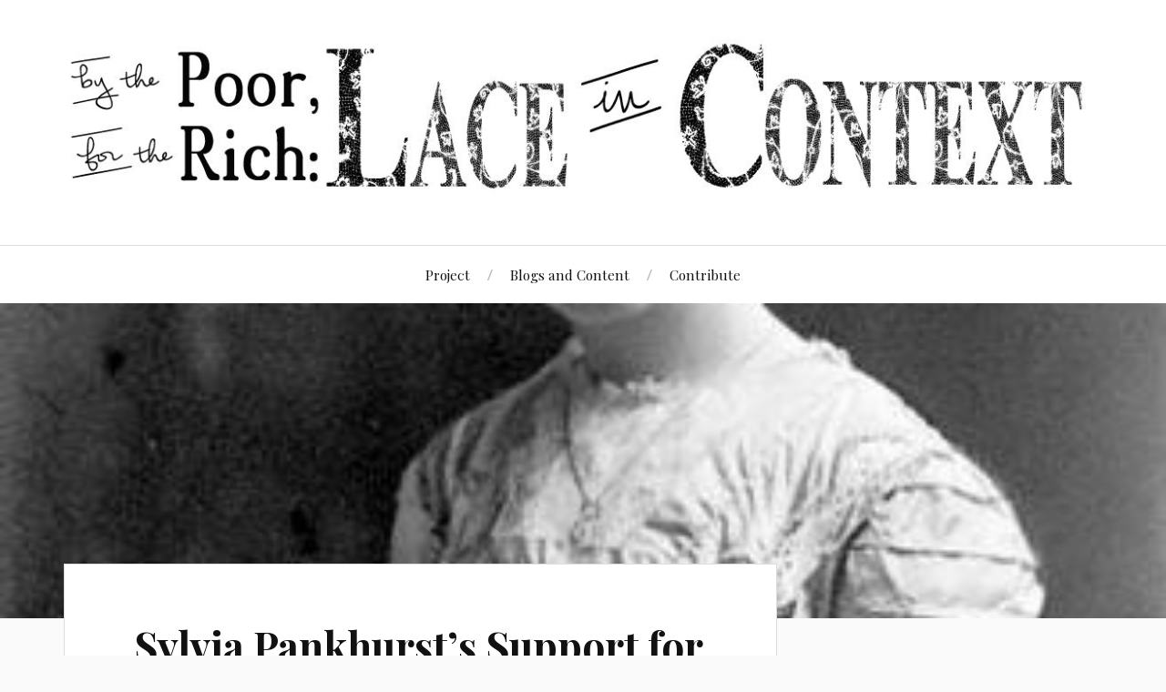

--- FILE ---
content_type: text/html; charset=UTF-8
request_url: https://laceincontext.com/sylvia-pankhursts-support-for-lacemakers/
body_size: 19755
content:
<!DOCTYPE html>

<html class="no-js" lang="en-GB">

	<head profile="http://gmpg.org/xfn/11">

		<meta http-equiv="Content-Type" content="text/html; charset=UTF-8" />
		<meta name="viewport" content="width=device-width, initial-scale=1.0, maximum-scale=1.0, user-scalable=no" >

		<title>Sylvia Pankhurst’s Support for Lacemakers &#8211; By the Poor For the Rich: Lace in Context</title>
<meta name='robots' content='max-image-preview:large' />
<script>document.documentElement.className = document.documentElement.className.replace("no-js","js");</script>
<link rel='dns-prefetch' href='//cdn.jsdelivr.net' />
<link rel="alternate" type="application/rss+xml" title="By the Poor For the Rich: Lace in Context &raquo; Feed" href="https://laceincontext.com/feed/" />
<link rel="alternate" type="application/rss+xml" title="By the Poor For the Rich: Lace in Context &raquo; Comments Feed" href="https://laceincontext.com/comments/feed/" />
<link rel="alternate" type="application/rss+xml" title="By the Poor For the Rich: Lace in Context &raquo; Sylvia Pankhurst’s Support for Lacemakers Comments Feed" href="https://laceincontext.com/sylvia-pankhursts-support-for-lacemakers/feed/" />
<link rel="alternate" title="oEmbed (JSON)" type="application/json+oembed" href="https://laceincontext.com/wp-json/oembed/1.0/embed?url=https%3A%2F%2Flaceincontext.com%2Fsylvia-pankhursts-support-for-lacemakers%2F" />
<link rel="alternate" title="oEmbed (XML)" type="text/xml+oembed" href="https://laceincontext.com/wp-json/oembed/1.0/embed?url=https%3A%2F%2Flaceincontext.com%2Fsylvia-pankhursts-support-for-lacemakers%2F&#038;format=xml" />
<style id='wp-img-auto-sizes-contain-inline-css' type='text/css'>
img:is([sizes=auto i],[sizes^="auto," i]){contain-intrinsic-size:3000px 1500px}
/*# sourceURL=wp-img-auto-sizes-contain-inline-css */
</style>
<style id='wp-emoji-styles-inline-css' type='text/css'>

	img.wp-smiley, img.emoji {
		display: inline !important;
		border: none !important;
		box-shadow: none !important;
		height: 1em !important;
		width: 1em !important;
		margin: 0 0.07em !important;
		vertical-align: -0.1em !important;
		background: none !important;
		padding: 0 !important;
	}
/*# sourceURL=wp-emoji-styles-inline-css */
</style>
<style id='wp-block-library-inline-css' type='text/css'>
:root{--wp-block-synced-color:#7a00df;--wp-block-synced-color--rgb:122,0,223;--wp-bound-block-color:var(--wp-block-synced-color);--wp-editor-canvas-background:#ddd;--wp-admin-theme-color:#007cba;--wp-admin-theme-color--rgb:0,124,186;--wp-admin-theme-color-darker-10:#006ba1;--wp-admin-theme-color-darker-10--rgb:0,107,160.5;--wp-admin-theme-color-darker-20:#005a87;--wp-admin-theme-color-darker-20--rgb:0,90,135;--wp-admin-border-width-focus:2px}@media (min-resolution:192dpi){:root{--wp-admin-border-width-focus:1.5px}}.wp-element-button{cursor:pointer}:root .has-very-light-gray-background-color{background-color:#eee}:root .has-very-dark-gray-background-color{background-color:#313131}:root .has-very-light-gray-color{color:#eee}:root .has-very-dark-gray-color{color:#313131}:root .has-vivid-green-cyan-to-vivid-cyan-blue-gradient-background{background:linear-gradient(135deg,#00d084,#0693e3)}:root .has-purple-crush-gradient-background{background:linear-gradient(135deg,#34e2e4,#4721fb 50%,#ab1dfe)}:root .has-hazy-dawn-gradient-background{background:linear-gradient(135deg,#faaca8,#dad0ec)}:root .has-subdued-olive-gradient-background{background:linear-gradient(135deg,#fafae1,#67a671)}:root .has-atomic-cream-gradient-background{background:linear-gradient(135deg,#fdd79a,#004a59)}:root .has-nightshade-gradient-background{background:linear-gradient(135deg,#330968,#31cdcf)}:root .has-midnight-gradient-background{background:linear-gradient(135deg,#020381,#2874fc)}:root{--wp--preset--font-size--normal:16px;--wp--preset--font-size--huge:42px}.has-regular-font-size{font-size:1em}.has-larger-font-size{font-size:2.625em}.has-normal-font-size{font-size:var(--wp--preset--font-size--normal)}.has-huge-font-size{font-size:var(--wp--preset--font-size--huge)}.has-text-align-center{text-align:center}.has-text-align-left{text-align:left}.has-text-align-right{text-align:right}.has-fit-text{white-space:nowrap!important}#end-resizable-editor-section{display:none}.aligncenter{clear:both}.items-justified-left{justify-content:flex-start}.items-justified-center{justify-content:center}.items-justified-right{justify-content:flex-end}.items-justified-space-between{justify-content:space-between}.screen-reader-text{border:0;clip-path:inset(50%);height:1px;margin:-1px;overflow:hidden;padding:0;position:absolute;width:1px;word-wrap:normal!important}.screen-reader-text:focus{background-color:#ddd;clip-path:none;color:#444;display:block;font-size:1em;height:auto;left:5px;line-height:normal;padding:15px 23px 14px;text-decoration:none;top:5px;width:auto;z-index:100000}html :where(.has-border-color){border-style:solid}html :where([style*=border-top-color]){border-top-style:solid}html :where([style*=border-right-color]){border-right-style:solid}html :where([style*=border-bottom-color]){border-bottom-style:solid}html :where([style*=border-left-color]){border-left-style:solid}html :where([style*=border-width]){border-style:solid}html :where([style*=border-top-width]){border-top-style:solid}html :where([style*=border-right-width]){border-right-style:solid}html :where([style*=border-bottom-width]){border-bottom-style:solid}html :where([style*=border-left-width]){border-left-style:solid}html :where(img[class*=wp-image-]){height:auto;max-width:100%}:where(figure){margin:0 0 1em}html :where(.is-position-sticky){--wp-admin--admin-bar--position-offset:var(--wp-admin--admin-bar--height,0px)}@media screen and (max-width:600px){html :where(.is-position-sticky){--wp-admin--admin-bar--position-offset:0px}}

/*# sourceURL=wp-block-library-inline-css */
</style><style id='wp-block-paragraph-inline-css' type='text/css'>
.is-small-text{font-size:.875em}.is-regular-text{font-size:1em}.is-large-text{font-size:2.25em}.is-larger-text{font-size:3em}.has-drop-cap:not(:focus):first-letter{float:left;font-size:8.4em;font-style:normal;font-weight:100;line-height:.68;margin:.05em .1em 0 0;text-transform:uppercase}body.rtl .has-drop-cap:not(:focus):first-letter{float:none;margin-left:.1em}p.has-drop-cap.has-background{overflow:hidden}:root :where(p.has-background){padding:1.25em 2.375em}:where(p.has-text-color:not(.has-link-color)) a{color:inherit}p.has-text-align-left[style*="writing-mode:vertical-lr"],p.has-text-align-right[style*="writing-mode:vertical-rl"]{rotate:180deg}
/*# sourceURL=https://laceincontext.com/wp/wp-includes/blocks/paragraph/style.min.css */
</style>
<style id='wp-block-social-links-inline-css' type='text/css'>
.wp-block-social-links{background:none;box-sizing:border-box;margin-left:0;padding-left:0;padding-right:0;text-indent:0}.wp-block-social-links .wp-social-link a,.wp-block-social-links .wp-social-link a:hover{border-bottom:0;box-shadow:none;text-decoration:none}.wp-block-social-links .wp-social-link svg{height:1em;width:1em}.wp-block-social-links .wp-social-link span:not(.screen-reader-text){font-size:.65em;margin-left:.5em;margin-right:.5em}.wp-block-social-links.has-small-icon-size{font-size:16px}.wp-block-social-links,.wp-block-social-links.has-normal-icon-size{font-size:24px}.wp-block-social-links.has-large-icon-size{font-size:36px}.wp-block-social-links.has-huge-icon-size{font-size:48px}.wp-block-social-links.aligncenter{display:flex;justify-content:center}.wp-block-social-links.alignright{justify-content:flex-end}.wp-block-social-link{border-radius:9999px;display:block}@media not (prefers-reduced-motion){.wp-block-social-link{transition:transform .1s ease}}.wp-block-social-link{height:auto}.wp-block-social-link a{align-items:center;display:flex;line-height:0}.wp-block-social-link:hover{transform:scale(1.1)}.wp-block-social-links .wp-block-social-link.wp-social-link{display:inline-block;margin:0;padding:0}.wp-block-social-links .wp-block-social-link.wp-social-link .wp-block-social-link-anchor,.wp-block-social-links .wp-block-social-link.wp-social-link .wp-block-social-link-anchor svg,.wp-block-social-links .wp-block-social-link.wp-social-link .wp-block-social-link-anchor:active,.wp-block-social-links .wp-block-social-link.wp-social-link .wp-block-social-link-anchor:hover,.wp-block-social-links .wp-block-social-link.wp-social-link .wp-block-social-link-anchor:visited{color:currentColor;fill:currentColor}:where(.wp-block-social-links:not(.is-style-logos-only)) .wp-social-link{background-color:#f0f0f0;color:#444}:where(.wp-block-social-links:not(.is-style-logos-only)) .wp-social-link-amazon{background-color:#f90;color:#fff}:where(.wp-block-social-links:not(.is-style-logos-only)) .wp-social-link-bandcamp{background-color:#1ea0c3;color:#fff}:where(.wp-block-social-links:not(.is-style-logos-only)) .wp-social-link-behance{background-color:#0757fe;color:#fff}:where(.wp-block-social-links:not(.is-style-logos-only)) .wp-social-link-bluesky{background-color:#0a7aff;color:#fff}:where(.wp-block-social-links:not(.is-style-logos-only)) .wp-social-link-codepen{background-color:#1e1f26;color:#fff}:where(.wp-block-social-links:not(.is-style-logos-only)) .wp-social-link-deviantart{background-color:#02e49b;color:#fff}:where(.wp-block-social-links:not(.is-style-logos-only)) .wp-social-link-discord{background-color:#5865f2;color:#fff}:where(.wp-block-social-links:not(.is-style-logos-only)) .wp-social-link-dribbble{background-color:#e94c89;color:#fff}:where(.wp-block-social-links:not(.is-style-logos-only)) .wp-social-link-dropbox{background-color:#4280ff;color:#fff}:where(.wp-block-social-links:not(.is-style-logos-only)) .wp-social-link-etsy{background-color:#f45800;color:#fff}:where(.wp-block-social-links:not(.is-style-logos-only)) .wp-social-link-facebook{background-color:#0866ff;color:#fff}:where(.wp-block-social-links:not(.is-style-logos-only)) .wp-social-link-fivehundredpx{background-color:#000;color:#fff}:where(.wp-block-social-links:not(.is-style-logos-only)) .wp-social-link-flickr{background-color:#0461dd;color:#fff}:where(.wp-block-social-links:not(.is-style-logos-only)) .wp-social-link-foursquare{background-color:#e65678;color:#fff}:where(.wp-block-social-links:not(.is-style-logos-only)) .wp-social-link-github{background-color:#24292d;color:#fff}:where(.wp-block-social-links:not(.is-style-logos-only)) .wp-social-link-goodreads{background-color:#eceadd;color:#382110}:where(.wp-block-social-links:not(.is-style-logos-only)) .wp-social-link-google{background-color:#ea4434;color:#fff}:where(.wp-block-social-links:not(.is-style-logos-only)) .wp-social-link-gravatar{background-color:#1d4fc4;color:#fff}:where(.wp-block-social-links:not(.is-style-logos-only)) .wp-social-link-instagram{background-color:#f00075;color:#fff}:where(.wp-block-social-links:not(.is-style-logos-only)) .wp-social-link-lastfm{background-color:#e21b24;color:#fff}:where(.wp-block-social-links:not(.is-style-logos-only)) .wp-social-link-linkedin{background-color:#0d66c2;color:#fff}:where(.wp-block-social-links:not(.is-style-logos-only)) .wp-social-link-mastodon{background-color:#3288d4;color:#fff}:where(.wp-block-social-links:not(.is-style-logos-only)) .wp-social-link-medium{background-color:#000;color:#fff}:where(.wp-block-social-links:not(.is-style-logos-only)) .wp-social-link-meetup{background-color:#f6405f;color:#fff}:where(.wp-block-social-links:not(.is-style-logos-only)) .wp-social-link-patreon{background-color:#000;color:#fff}:where(.wp-block-social-links:not(.is-style-logos-only)) .wp-social-link-pinterest{background-color:#e60122;color:#fff}:where(.wp-block-social-links:not(.is-style-logos-only)) .wp-social-link-pocket{background-color:#ef4155;color:#fff}:where(.wp-block-social-links:not(.is-style-logos-only)) .wp-social-link-reddit{background-color:#ff4500;color:#fff}:where(.wp-block-social-links:not(.is-style-logos-only)) .wp-social-link-skype{background-color:#0478d7;color:#fff}:where(.wp-block-social-links:not(.is-style-logos-only)) .wp-social-link-snapchat{background-color:#fefc00;color:#fff;stroke:#000}:where(.wp-block-social-links:not(.is-style-logos-only)) .wp-social-link-soundcloud{background-color:#ff5600;color:#fff}:where(.wp-block-social-links:not(.is-style-logos-only)) .wp-social-link-spotify{background-color:#1bd760;color:#fff}:where(.wp-block-social-links:not(.is-style-logos-only)) .wp-social-link-telegram{background-color:#2aabee;color:#fff}:where(.wp-block-social-links:not(.is-style-logos-only)) .wp-social-link-threads{background-color:#000;color:#fff}:where(.wp-block-social-links:not(.is-style-logos-only)) .wp-social-link-tiktok{background-color:#000;color:#fff}:where(.wp-block-social-links:not(.is-style-logos-only)) .wp-social-link-tumblr{background-color:#011835;color:#fff}:where(.wp-block-social-links:not(.is-style-logos-only)) .wp-social-link-twitch{background-color:#6440a4;color:#fff}:where(.wp-block-social-links:not(.is-style-logos-only)) .wp-social-link-twitter{background-color:#1da1f2;color:#fff}:where(.wp-block-social-links:not(.is-style-logos-only)) .wp-social-link-vimeo{background-color:#1eb7ea;color:#fff}:where(.wp-block-social-links:not(.is-style-logos-only)) .wp-social-link-vk{background-color:#4680c2;color:#fff}:where(.wp-block-social-links:not(.is-style-logos-only)) .wp-social-link-wordpress{background-color:#3499cd;color:#fff}:where(.wp-block-social-links:not(.is-style-logos-only)) .wp-social-link-whatsapp{background-color:#25d366;color:#fff}:where(.wp-block-social-links:not(.is-style-logos-only)) .wp-social-link-x{background-color:#000;color:#fff}:where(.wp-block-social-links:not(.is-style-logos-only)) .wp-social-link-yelp{background-color:#d32422;color:#fff}:where(.wp-block-social-links:not(.is-style-logos-only)) .wp-social-link-youtube{background-color:red;color:#fff}:where(.wp-block-social-links.is-style-logos-only) .wp-social-link{background:none}:where(.wp-block-social-links.is-style-logos-only) .wp-social-link svg{height:1.25em;width:1.25em}:where(.wp-block-social-links.is-style-logos-only) .wp-social-link-amazon{color:#f90}:where(.wp-block-social-links.is-style-logos-only) .wp-social-link-bandcamp{color:#1ea0c3}:where(.wp-block-social-links.is-style-logos-only) .wp-social-link-behance{color:#0757fe}:where(.wp-block-social-links.is-style-logos-only) .wp-social-link-bluesky{color:#0a7aff}:where(.wp-block-social-links.is-style-logos-only) .wp-social-link-codepen{color:#1e1f26}:where(.wp-block-social-links.is-style-logos-only) .wp-social-link-deviantart{color:#02e49b}:where(.wp-block-social-links.is-style-logos-only) .wp-social-link-discord{color:#5865f2}:where(.wp-block-social-links.is-style-logos-only) .wp-social-link-dribbble{color:#e94c89}:where(.wp-block-social-links.is-style-logos-only) .wp-social-link-dropbox{color:#4280ff}:where(.wp-block-social-links.is-style-logos-only) .wp-social-link-etsy{color:#f45800}:where(.wp-block-social-links.is-style-logos-only) .wp-social-link-facebook{color:#0866ff}:where(.wp-block-social-links.is-style-logos-only) .wp-social-link-fivehundredpx{color:#000}:where(.wp-block-social-links.is-style-logos-only) .wp-social-link-flickr{color:#0461dd}:where(.wp-block-social-links.is-style-logos-only) .wp-social-link-foursquare{color:#e65678}:where(.wp-block-social-links.is-style-logos-only) .wp-social-link-github{color:#24292d}:where(.wp-block-social-links.is-style-logos-only) .wp-social-link-goodreads{color:#382110}:where(.wp-block-social-links.is-style-logos-only) .wp-social-link-google{color:#ea4434}:where(.wp-block-social-links.is-style-logos-only) .wp-social-link-gravatar{color:#1d4fc4}:where(.wp-block-social-links.is-style-logos-only) .wp-social-link-instagram{color:#f00075}:where(.wp-block-social-links.is-style-logos-only) .wp-social-link-lastfm{color:#e21b24}:where(.wp-block-social-links.is-style-logos-only) .wp-social-link-linkedin{color:#0d66c2}:where(.wp-block-social-links.is-style-logos-only) .wp-social-link-mastodon{color:#3288d4}:where(.wp-block-social-links.is-style-logos-only) .wp-social-link-medium{color:#000}:where(.wp-block-social-links.is-style-logos-only) .wp-social-link-meetup{color:#f6405f}:where(.wp-block-social-links.is-style-logos-only) .wp-social-link-patreon{color:#000}:where(.wp-block-social-links.is-style-logos-only) .wp-social-link-pinterest{color:#e60122}:where(.wp-block-social-links.is-style-logos-only) .wp-social-link-pocket{color:#ef4155}:where(.wp-block-social-links.is-style-logos-only) .wp-social-link-reddit{color:#ff4500}:where(.wp-block-social-links.is-style-logos-only) .wp-social-link-skype{color:#0478d7}:where(.wp-block-social-links.is-style-logos-only) .wp-social-link-snapchat{color:#fff;stroke:#000}:where(.wp-block-social-links.is-style-logos-only) .wp-social-link-soundcloud{color:#ff5600}:where(.wp-block-social-links.is-style-logos-only) .wp-social-link-spotify{color:#1bd760}:where(.wp-block-social-links.is-style-logos-only) .wp-social-link-telegram{color:#2aabee}:where(.wp-block-social-links.is-style-logos-only) .wp-social-link-threads{color:#000}:where(.wp-block-social-links.is-style-logos-only) .wp-social-link-tiktok{color:#000}:where(.wp-block-social-links.is-style-logos-only) .wp-social-link-tumblr{color:#011835}:where(.wp-block-social-links.is-style-logos-only) .wp-social-link-twitch{color:#6440a4}:where(.wp-block-social-links.is-style-logos-only) .wp-social-link-twitter{color:#1da1f2}:where(.wp-block-social-links.is-style-logos-only) .wp-social-link-vimeo{color:#1eb7ea}:where(.wp-block-social-links.is-style-logos-only) .wp-social-link-vk{color:#4680c2}:where(.wp-block-social-links.is-style-logos-only) .wp-social-link-whatsapp{color:#25d366}:where(.wp-block-social-links.is-style-logos-only) .wp-social-link-wordpress{color:#3499cd}:where(.wp-block-social-links.is-style-logos-only) .wp-social-link-x{color:#000}:where(.wp-block-social-links.is-style-logos-only) .wp-social-link-yelp{color:#d32422}:where(.wp-block-social-links.is-style-logos-only) .wp-social-link-youtube{color:red}.wp-block-social-links.is-style-pill-shape .wp-social-link{width:auto}:root :where(.wp-block-social-links .wp-social-link a){padding:.25em}:root :where(.wp-block-social-links.is-style-logos-only .wp-social-link a){padding:0}:root :where(.wp-block-social-links.is-style-pill-shape .wp-social-link a){padding-left:.6666666667em;padding-right:.6666666667em}.wp-block-social-links:not(.has-icon-color):not(.has-icon-background-color) .wp-social-link-snapchat .wp-block-social-link-label{color:#000}
/*# sourceURL=https://laceincontext.com/wp/wp-includes/blocks/social-links/style.min.css */
</style>
<style id='global-styles-inline-css' type='text/css'>
:root{--wp--preset--aspect-ratio--square: 1;--wp--preset--aspect-ratio--4-3: 4/3;--wp--preset--aspect-ratio--3-4: 3/4;--wp--preset--aspect-ratio--3-2: 3/2;--wp--preset--aspect-ratio--2-3: 2/3;--wp--preset--aspect-ratio--16-9: 16/9;--wp--preset--aspect-ratio--9-16: 9/16;--wp--preset--color--black: #111;--wp--preset--color--cyan-bluish-gray: #abb8c3;--wp--preset--color--white: #fff;--wp--preset--color--pale-pink: #f78da7;--wp--preset--color--vivid-red: #cf2e2e;--wp--preset--color--luminous-vivid-orange: #ff6900;--wp--preset--color--luminous-vivid-amber: #fcb900;--wp--preset--color--light-green-cyan: #7bdcb5;--wp--preset--color--vivid-green-cyan: #00d084;--wp--preset--color--pale-cyan-blue: #8ed1fc;--wp--preset--color--vivid-cyan-blue: #0693e3;--wp--preset--color--vivid-purple: #9b51e0;--wp--preset--color--accent: #dd8e18;--wp--preset--color--dark-gray: #333;--wp--preset--color--medium-gray: #555;--wp--preset--color--light-gray: #777;--wp--preset--gradient--vivid-cyan-blue-to-vivid-purple: linear-gradient(135deg,rgb(6,147,227) 0%,rgb(155,81,224) 100%);--wp--preset--gradient--light-green-cyan-to-vivid-green-cyan: linear-gradient(135deg,rgb(122,220,180) 0%,rgb(0,208,130) 100%);--wp--preset--gradient--luminous-vivid-amber-to-luminous-vivid-orange: linear-gradient(135deg,rgb(252,185,0) 0%,rgb(255,105,0) 100%);--wp--preset--gradient--luminous-vivid-orange-to-vivid-red: linear-gradient(135deg,rgb(255,105,0) 0%,rgb(207,46,46) 100%);--wp--preset--gradient--very-light-gray-to-cyan-bluish-gray: linear-gradient(135deg,rgb(238,238,238) 0%,rgb(169,184,195) 100%);--wp--preset--gradient--cool-to-warm-spectrum: linear-gradient(135deg,rgb(74,234,220) 0%,rgb(151,120,209) 20%,rgb(207,42,186) 40%,rgb(238,44,130) 60%,rgb(251,105,98) 80%,rgb(254,248,76) 100%);--wp--preset--gradient--blush-light-purple: linear-gradient(135deg,rgb(255,206,236) 0%,rgb(152,150,240) 100%);--wp--preset--gradient--blush-bordeaux: linear-gradient(135deg,rgb(254,205,165) 0%,rgb(254,45,45) 50%,rgb(107,0,62) 100%);--wp--preset--gradient--luminous-dusk: linear-gradient(135deg,rgb(255,203,112) 0%,rgb(199,81,192) 50%,rgb(65,88,208) 100%);--wp--preset--gradient--pale-ocean: linear-gradient(135deg,rgb(255,245,203) 0%,rgb(182,227,212) 50%,rgb(51,167,181) 100%);--wp--preset--gradient--electric-grass: linear-gradient(135deg,rgb(202,248,128) 0%,rgb(113,206,126) 100%);--wp--preset--gradient--midnight: linear-gradient(135deg,rgb(2,3,129) 0%,rgb(40,116,252) 100%);--wp--preset--font-size--small: 16px;--wp--preset--font-size--medium: 20px;--wp--preset--font-size--large: 24px;--wp--preset--font-size--x-large: 42px;--wp--preset--font-size--regular: 18px;--wp--preset--font-size--larger: 27px;--wp--preset--spacing--20: 0.44rem;--wp--preset--spacing--30: 0.67rem;--wp--preset--spacing--40: 1rem;--wp--preset--spacing--50: 1.5rem;--wp--preset--spacing--60: 2.25rem;--wp--preset--spacing--70: 3.38rem;--wp--preset--spacing--80: 5.06rem;--wp--preset--shadow--natural: 6px 6px 9px rgba(0, 0, 0, 0.2);--wp--preset--shadow--deep: 12px 12px 50px rgba(0, 0, 0, 0.4);--wp--preset--shadow--sharp: 6px 6px 0px rgba(0, 0, 0, 0.2);--wp--preset--shadow--outlined: 6px 6px 0px -3px rgb(255, 255, 255), 6px 6px rgb(0, 0, 0);--wp--preset--shadow--crisp: 6px 6px 0px rgb(0, 0, 0);}:where(.is-layout-flex){gap: 0.5em;}:where(.is-layout-grid){gap: 0.5em;}body .is-layout-flex{display: flex;}.is-layout-flex{flex-wrap: wrap;align-items: center;}.is-layout-flex > :is(*, div){margin: 0;}body .is-layout-grid{display: grid;}.is-layout-grid > :is(*, div){margin: 0;}:where(.wp-block-columns.is-layout-flex){gap: 2em;}:where(.wp-block-columns.is-layout-grid){gap: 2em;}:where(.wp-block-post-template.is-layout-flex){gap: 1.25em;}:where(.wp-block-post-template.is-layout-grid){gap: 1.25em;}.has-black-color{color: var(--wp--preset--color--black) !important;}.has-cyan-bluish-gray-color{color: var(--wp--preset--color--cyan-bluish-gray) !important;}.has-white-color{color: var(--wp--preset--color--white) !important;}.has-pale-pink-color{color: var(--wp--preset--color--pale-pink) !important;}.has-vivid-red-color{color: var(--wp--preset--color--vivid-red) !important;}.has-luminous-vivid-orange-color{color: var(--wp--preset--color--luminous-vivid-orange) !important;}.has-luminous-vivid-amber-color{color: var(--wp--preset--color--luminous-vivid-amber) !important;}.has-light-green-cyan-color{color: var(--wp--preset--color--light-green-cyan) !important;}.has-vivid-green-cyan-color{color: var(--wp--preset--color--vivid-green-cyan) !important;}.has-pale-cyan-blue-color{color: var(--wp--preset--color--pale-cyan-blue) !important;}.has-vivid-cyan-blue-color{color: var(--wp--preset--color--vivid-cyan-blue) !important;}.has-vivid-purple-color{color: var(--wp--preset--color--vivid-purple) !important;}.has-black-background-color{background-color: var(--wp--preset--color--black) !important;}.has-cyan-bluish-gray-background-color{background-color: var(--wp--preset--color--cyan-bluish-gray) !important;}.has-white-background-color{background-color: var(--wp--preset--color--white) !important;}.has-pale-pink-background-color{background-color: var(--wp--preset--color--pale-pink) !important;}.has-vivid-red-background-color{background-color: var(--wp--preset--color--vivid-red) !important;}.has-luminous-vivid-orange-background-color{background-color: var(--wp--preset--color--luminous-vivid-orange) !important;}.has-luminous-vivid-amber-background-color{background-color: var(--wp--preset--color--luminous-vivid-amber) !important;}.has-light-green-cyan-background-color{background-color: var(--wp--preset--color--light-green-cyan) !important;}.has-vivid-green-cyan-background-color{background-color: var(--wp--preset--color--vivid-green-cyan) !important;}.has-pale-cyan-blue-background-color{background-color: var(--wp--preset--color--pale-cyan-blue) !important;}.has-vivid-cyan-blue-background-color{background-color: var(--wp--preset--color--vivid-cyan-blue) !important;}.has-vivid-purple-background-color{background-color: var(--wp--preset--color--vivid-purple) !important;}.has-black-border-color{border-color: var(--wp--preset--color--black) !important;}.has-cyan-bluish-gray-border-color{border-color: var(--wp--preset--color--cyan-bluish-gray) !important;}.has-white-border-color{border-color: var(--wp--preset--color--white) !important;}.has-pale-pink-border-color{border-color: var(--wp--preset--color--pale-pink) !important;}.has-vivid-red-border-color{border-color: var(--wp--preset--color--vivid-red) !important;}.has-luminous-vivid-orange-border-color{border-color: var(--wp--preset--color--luminous-vivid-orange) !important;}.has-luminous-vivid-amber-border-color{border-color: var(--wp--preset--color--luminous-vivid-amber) !important;}.has-light-green-cyan-border-color{border-color: var(--wp--preset--color--light-green-cyan) !important;}.has-vivid-green-cyan-border-color{border-color: var(--wp--preset--color--vivid-green-cyan) !important;}.has-pale-cyan-blue-border-color{border-color: var(--wp--preset--color--pale-cyan-blue) !important;}.has-vivid-cyan-blue-border-color{border-color: var(--wp--preset--color--vivid-cyan-blue) !important;}.has-vivid-purple-border-color{border-color: var(--wp--preset--color--vivid-purple) !important;}.has-vivid-cyan-blue-to-vivid-purple-gradient-background{background: var(--wp--preset--gradient--vivid-cyan-blue-to-vivid-purple) !important;}.has-light-green-cyan-to-vivid-green-cyan-gradient-background{background: var(--wp--preset--gradient--light-green-cyan-to-vivid-green-cyan) !important;}.has-luminous-vivid-amber-to-luminous-vivid-orange-gradient-background{background: var(--wp--preset--gradient--luminous-vivid-amber-to-luminous-vivid-orange) !important;}.has-luminous-vivid-orange-to-vivid-red-gradient-background{background: var(--wp--preset--gradient--luminous-vivid-orange-to-vivid-red) !important;}.has-very-light-gray-to-cyan-bluish-gray-gradient-background{background: var(--wp--preset--gradient--very-light-gray-to-cyan-bluish-gray) !important;}.has-cool-to-warm-spectrum-gradient-background{background: var(--wp--preset--gradient--cool-to-warm-spectrum) !important;}.has-blush-light-purple-gradient-background{background: var(--wp--preset--gradient--blush-light-purple) !important;}.has-blush-bordeaux-gradient-background{background: var(--wp--preset--gradient--blush-bordeaux) !important;}.has-luminous-dusk-gradient-background{background: var(--wp--preset--gradient--luminous-dusk) !important;}.has-pale-ocean-gradient-background{background: var(--wp--preset--gradient--pale-ocean) !important;}.has-electric-grass-gradient-background{background: var(--wp--preset--gradient--electric-grass) !important;}.has-midnight-gradient-background{background: var(--wp--preset--gradient--midnight) !important;}.has-small-font-size{font-size: var(--wp--preset--font-size--small) !important;}.has-medium-font-size{font-size: var(--wp--preset--font-size--medium) !important;}.has-large-font-size{font-size: var(--wp--preset--font-size--large) !important;}.has-x-large-font-size{font-size: var(--wp--preset--font-size--x-large) !important;}
/*# sourceURL=global-styles-inline-css */
</style>

<style id='classic-theme-styles-inline-css' type='text/css'>
/*! This file is auto-generated */
.wp-block-button__link{color:#fff;background-color:#32373c;border-radius:9999px;box-shadow:none;text-decoration:none;padding:calc(.667em + 2px) calc(1.333em + 2px);font-size:1.125em}.wp-block-file__button{background:#32373c;color:#fff;text-decoration:none}
/*# sourceURL=/wp-includes/css/classic-themes.min.css */
</style>
<link rel='stylesheet' id='contact-form-7-css' href='https://laceincontext.com/wp-content/plugins/contact-form-7/includes/css/styles.css?ver=6.1.4' type='text/css' media='all' />
<link rel='stylesheet' id='contributer_login-css' href='https://laceincontext.com/wp-content/plugins/contributer//assets/css/main.css?ver=1.0' type='text/css' media='all' />
<link rel='stylesheet' id='lovecraft_googlefonts-css' href='//fonts.googleapis.com/css?family=Lato%3A400%2C700%2C900%7CPlayfair+Display%3A400%2C700%2C400italic&#038;ver=6.9' type='text/css' media='all' />
<link rel='stylesheet' id='lovecraft_genericons-css' href='https://laceincontext.com/wp-content/themes/lovecraft/genericons/genericons.css?ver=6.9' type='text/css' media='all' />
<link rel='stylesheet' id='lovecraft_style-css' href='https://laceincontext.com/wp-content/themes/lovecraft/style.css?ver=6.9' type='text/css' media='all' />
<script type="text/javascript" src="https://laceincontext.com/wp/wp-includes/js/jquery/jquery.min.js?ver=3.7.1" id="jquery-core-js"></script>
<script type="text/javascript" src="https://laceincontext.com/wp/wp-includes/js/jquery/jquery-migrate.min.js?ver=3.4.1" id="jquery-migrate-js"></script>
<script type="text/javascript" src="https://laceincontext.com/wp-content/plugins/twitter-tweets/js/weblizar-fronend-twitter-tweets.js?ver=1" id="wl-weblizar-fronend-twitter-tweets-js"></script>
<script type="text/javascript" src="https://laceincontext.com/wp-content/themes/lovecraft/js/doubletaptogo.js?ver=1" id="lovecraft_doubletap-js"></script>
<link rel="https://api.w.org/" href="https://laceincontext.com/wp-json/" /><link rel="alternate" title="JSON" type="application/json" href="https://laceincontext.com/wp-json/wp/v2/posts/450" /><link rel="EditURI" type="application/rsd+xml" title="RSD" href="https://laceincontext.com/wp/xmlrpc.php?rsd" />
<meta name="generator" content="WordPress 6.9" />
<link rel="canonical" href="https://laceincontext.com/sylvia-pankhursts-support-for-lacemakers/" />
<link rel='shortlink' href='https://laceincontext.com/?p=450' />
<!-- Customizer CSS --><style type="text/css">body a { color:#dd8e18; }body a:hover { color:#dd8e18; }.blog-title a:hover { color:#dd8e18; }.main-menu li:hover > a { color:#dd8e18; }.main-menu > .menu-item-has-children > a:after { border-top-color:#dd8e18; }.main-menu > .menu-item-has-children > a:hover:after { border-top-color:#dd8e18; }.sticky-post { background:#dd8e18; }.sticky-post:after { border-right-color:#dd8e18; }.sticky-post:after { border-left-color:#dd8e18; }.post-meta a { color:#dd8e18; }.post-meta a:hover { border-bottom-color:#dd8e18; }.post-content a { color:#dd8e18; }.post-content a:hover { color:#dd8e18; }.post-content blockquote:after { color:#dd8e18; }.post-content input[type="submit"]:hover { background:#dd8e18; }.post-content input[type="button"]:hover { background:#dd8e18; }.post-content input[type="reset"]:hover { background:#dd8e18; }.post-content .page-links a:hover { background:#dd8e18; }.post-content .has-accent-color { color:#dd8e18; }.post-content .has-accent-background-color { background-color:#dd8e18; }.post-tags a:hover { background:#dd8e18; }.post-tags a:hover:before { border-right-color:#dd8e18; }.post-navigation h4 a:hover { color:#dd8e18; }.comments-title-link a { color:#dd8e18; }.comments .pingbacks li a:hover { color:#dd8e18; }.comment-header h4 a:hover { color:#dd8e18; }.bypostauthor .comment-author-icon { background:#dd8e18; }.form-submit #submit:hover { background-color:#dd8e18; }.comments-nav a:hover { color:#dd8e18; }.pingbacks-title { border-bottom-color:#dd8e18; }.archive-navigation a:hover { color:#dd8e18; }.widget-title { border-bottom-color:#dd8e18; }.widget-content .textwidget a:hover { color:#dd8e18; }.widget_archive li a:hover { color:#dd8e18; }.widget_categories li a:hover { color:#dd8e18; }.widget_meta li a:hover { color:#dd8e18; }.widget_nav_menu li a:hover { color:#dd8e18; }.widget_rss .widget-content ul a.rsswidget:hover { color:#dd8e18; }#wp-calendar thead th { color:#dd8e18; }#wp-calendar tfoot a:hover { color:#dd8e18; }.widget .tagcloud a:hover { background:#dd8e18; }.widget .tagcloud a:hover:before { border-right-color:#dd8e18; }.footer .widget .tagcloud a:hover { background:#dd8e18; }.footer .widget .tagcloud a:hover:before { border-right-color:#dd8e18; }.search-button:hover .genericon { color:#dd8e18; }.wrapper .search-button:hover .genericon { color:#dd8e18; }.footer .search-button:hover .genericon { color:#dd8e18; }.credits .sep { color:#dd8e18; }.credits p a:hover { color:#dd8e18; }.nav-toggle.active .bar { background-color:#dd8e18; }.search-toggle.active .genericon { color:#dd8e18; }.mobile-menu .current-menu-item:before { color:#dd8e18; }.mobile-menu .current_page_item:before { color:#dd8e18; }</style><!--/Customizer CSS-->
	</head>

	<body class="wp-singular post-template-default single single-post postid-450 single-format-standard wp-theme-lovecraft has-featured-image">

		
		<div class="header-wrapper">

			<div class="header section bg-white small-padding">

				<div class="section-inner">

					
						<a class="blog-logo" href='https://laceincontext.com/' title='By the Poor For the Rich: Lace in Context &mdash; Lace and lacemaking in historical and anthropological context' rel='home'>
							<img src='https://laceincontext.com/wp/wp-content/uploads/2018/04/LOGO-with-lace-font-no-bobbins.jpg' alt='By the Poor For the Rich: Lace in Context'>
						</a>

					
					<div class="clear"></div>

				</div><!-- .section-inner -->

			</div><!-- .header -->

			<div class="toggles">

				<button type="button" class="nav-toggle toggle">
					<div class="bar"></div>
					<div class="bar"></div>
					<div class="bar"></div>
					<span class="screen-reader-text">Toggle the mobile menu</span>
				</button>

				<button type="button" class="search-toggle toggle">
					<div class="genericon genericon-search"></div>
					<span class="screen-reader-text">Toggle the search field</span>
				</button>

				<div class="clear"></div>

			</div><!-- .toggles -->

		</div><!-- .header-wrapper -->

		<div class="navigation bg-white no-padding">

			<div class="section-inner">

				<ul class="mobile-menu">

					<li id="menu-item-525" class="menu-item menu-item-type-post_type menu-item-object-page menu-item-home menu-item-525"><a href="https://laceincontext.com/">Project</a></li>
<li id="menu-item-526" class="menu-item menu-item-type-post_type menu-item-object-page current_page_parent menu-item-526"><a href="https://laceincontext.com/blogsandcontent/">Blogs and Content</a></li>
<li id="menu-item-527" class="menu-item menu-item-type-post_type menu-item-object-page menu-item-527"><a href="https://laceincontext.com/contribute/">Contribute</a></li>

				</ul>

				<div class="mobile-search">

					<form method="get" class="search-form" id="search-form" action="https://laceincontext.com/">
	<input type="search" class="search-field" placeholder="Search Form" name="s" id="s" />
	<button type="submit" class="search-button"><div class="genericon genericon-search"></div><span class="screen-reader-text">Search</span></button>
</form>

				</div>

				<ul class="main-menu">

					<li class="menu-item menu-item-type-post_type menu-item-object-page menu-item-home menu-item-525"><a href="https://laceincontext.com/">Project</a></li>
<li class="menu-item menu-item-type-post_type menu-item-object-page current_page_parent menu-item-526"><a href="https://laceincontext.com/blogsandcontent/">Blogs and Content</a></li>
<li class="menu-item menu-item-type-post_type menu-item-object-page menu-item-527"><a href="https://laceincontext.com/contribute/">Contribute</a></li>

				</ul>

				<div class="clear"></div>

			</div><!-- .section-inner -->

		</div><!-- .navigation -->

		
			<div class="header-image bg-image" style="background-image: url(https://laceincontext.com/wp-content/uploads/2017/09/Sylvia_Pankhurst_1909-e1553535774838.jpeg)">

				<img width="325" height="342" src="https://laceincontext.com/wp-content/uploads/2017/09/Sylvia_Pankhurst_1909-e1553535774838.jpeg" class="attachment-post-image size-post-image wp-post-image" alt="" decoding="async" fetchpriority="high" srcset="https://laceincontext.com/wp-content/uploads/2017/09/Sylvia_Pankhurst_1909-e1553535774838.jpeg 325w, https://laceincontext.com/wp-content/uploads/2017/09/Sylvia_Pankhurst_1909-e1553535774838-285x300.jpeg 285w" sizes="(max-width: 325px) 100vw, 325px" />
			</div>

		
<div class="wrapper section">

	<div class="section-inner">

		<div class="content">

			
					<div id="post-450" class="post single post-450 type-post status-publish format-standard has-post-thumbnail hentry category-lacemakers-and-politics tag-lacemakers tag-old-lace tag-sylvia-pankhurst tag-women-workers">

						<div class="post-inner">

							<div class="post-header">

								<h1 class="post-title"><a href="https://laceincontext.com/sylvia-pankhursts-support-for-lacemakers/">Sylvia Pankhurst’s Support for Lacemakers</a></h1>

										
		<div class="post-meta">

			<p class="post-author"><span>By </span><a href="https://laceincontext.com/author/dmh164/" title="Posts by davidh" rel="author">davidh</a></p>

			<p class="post-date"><span>On </span><a href="https://laceincontext.com/sylvia-pankhursts-support-for-lacemakers/">20th September 2017</a></p>

							<p class="post-categories"><span>In </span><a href="https://laceincontext.com/category/lacemakers-and-politics/" rel="category tag">Lacemakers and politics</a></p>
			
			
		</div>

		
							</div><!-- .post-header -->

							
								<div class="post-content">

									<div id="attachment_451" style="width: 196px" class="wp-caption aligncenter"><a href="https://laceincontext.com/wp/wp-content/uploads/2017/09/Sylvia_Pankhurst_1909.jpeg"><img decoding="async" aria-describedby="caption-attachment-451" class="wp-image-451 size-medium" src="https://laceincontext.com/wp/wp-content/uploads/2017/09/Sylvia_Pankhurst_1909-186x300.jpeg" alt="" width="186" height="300" /></a><p id="caption-attachment-451" class="wp-caption-text">Sylvia Pankhurst, c. 1909</p></div>
<p>Unlike some of the other personages we’ve discussed on this site, Sylvia Pankhurst (1882-1960) probably needs little introduction.  Daughter of Emmeline, sister of Christabel and Adela, Sylvia was an artist, a suffragist, a political radical, and deeply involved in anti-fascist and anti-colonial movements between the wars.  She was also interested in lace and lacemakers, as we learnt from Joan Ashworth at a recent conference.  (Joan is making a film called <a href="http://locatingsylviapankhurst.com/index.html"><em>Locating Sylvia Pankhurst</em></a>.)<a href="#_ftn1" name="_ftnref1">[1]</a>  For Sylvia, the concerns of working women should have been at the heart of the women’s suffrage campaign, a position that led to a split with her mother Emmeline and sister Christabel, and her expulsion in 1914 from the Women’s Social and Political Union.  She had already demonstrated her interest in women’s work in 1907, when she toured England and Scotland, drawing and interviewing women employed in the potteries, boot and shoe manufacture, the coal industry, chain-making, herring-gutting, and agricultural activities.  She may have envisaged that this would lead to a full-length book, but this never came to fruition; instead articles appeared in magazines, including an illustrated article on ‘Women Workers of England’ in the <em>London Magazine </em>(1908).<a href="#_ftn2" name="_ftnref2">[2]</a></p>
<p>It is possible that she had considered including pillow-lace makers in this project.  Domestic women workers were the object of concerted social and philanthropic campaigning in the first decade of the twentieth century, and in these campaigns the fate of the women chain-makers of Cradley Heath was repeatedly linked to that of lacemakers in England and elsewhere.  The same period also witnessed a moderately successful attempt to revive the lace industry and Emily Hobhouse, a campaigner on behalf of Boer civilian prisoners in South Africa, obviously thought Sylvia knew about this because she asked her (c. 1903-4) for lace patterns.<a href="#_ftn3" name="_ftnref3">[3]</a>  However, no pictures or notes of interviews with lacemakers survive from this period.</p>
<p>The article below was written later, probably around 1929.  Whether it was ever published I have been unable to establish but the typescript appears among her papers now held by the International Institute of Social History, where they are available online.<a href="#_ftn4" name="_ftnref4">[4]</a>  This is not, it has to be said, a ground-breaking piece of journalism.  In fact, its entire contents are lifted, sometimes verbatim, from Thomas Wright’s <em>Romance of the Lace Pillow </em>(1919).  (The ‘Mrs’ – in fact Mr Harry – Armstrong mentioned at the end of the article also published that book.)<a href="#_ftn5" name="_ftnref5">[5]</a>  We suspect, therefore, that there never was such as person as ‘Lydia Arkwright’, rather she was a character invented on which to hang various elements of lace lore.  Certainly we have not been able to identify any lacemaker alive in the 1920s with that name.</p>
<p>Nonetheless, we thought it worth including the article on this site because it illustrates just how widespread concern was for the survival of the handmade lace industry.  Sylvia Pankhurst was a socialist, for a while a member of the Communist Party, but her article recapitulates all the themes that aristocratic and clerical patrons of lacemaking used to promote the trade, such as the idealized cottage with birds fluttering around the door and the happy singers in the lace school.  In the first half of the twentieth century, the survival of women’s rural craft traditions was a topic that could unite both left and right of the political spectrum, just as did the ‘arts and crafts’ aesthetics which were so important to the lace revival.</p>
<p style="padding-left: 30px;"><em>Old Lace</em></p>
<p style="padding-left: 30px;">Old Lydia Arkwright sits at her cottage door, plying her pins and bobbins, producing on her pillow the choicest of filmy lace, more exquisite than gems.  The birds flutter round her, confidently pecking up the crumbs she never omits to scatter for them.  Her bobbins are rosewood, well wrought by the bobbin maker from her own trees; but in the press over there is a box of pretty bone bobbins she never uses, cunningly carved and daintily lettered in red and blue, with tender inscriptions, as was the custom of her youth: ‘Lydia Dear’, ‘I wish to wed and love’, ‘My mind is fixed; I cannot range: I love my choice too well to change’.</p>
<p style="padding-left: 30px;">Her fingers fly, her old voice, quavering, croons the lace-working songs, ‘lace tells’ as they are called:</p>
<p style="padding-left: 30px;">‘Wallflowers, wallflowers, growing up so high,<br />
All young maidens surely have to die…’</p>
<p style="padding-left: 30px;">Each tells [sic] calls up some memory of her youth; this one she first heard her first day at the lace school, a tiny wench, only five years old, her poor little face distorted with weeping, for her parents were newly dead of the small-pox.  She had a shelter with her father’s old aunt, but must learn to work for her bread.  So small she was, and woefully ‘unkid’, as the lace folk termed anyone abjectly miserable as she was.  She evoked compassion, for an instant, even in the stern breast of the lace-mistress, petrified as it was by hard toil and grasping for meagre gain.</p>
<p style="padding-left: 30px;">Rows of little lace girls in clean print dresses, with low necks and short sleeves, their hair in tight plaits, lest any tress should defile the lace were ‘sot’ demurely on stools, on either side of long benches, whereon the lace pillows rested.  The mistress, her keen glance comprehending all, sat clutching her cane in long yellow fingers, ready to chastise the smallest fault with a stroke on those little bare necks and arms.  She gave the forlorn new-comer some bobbins to ‘halse’, and when her sad tears fell on the sacred thread, forgetting all pity, struck her six times over the head, and rubbed her face on the pins.  Poor Lydia proved a diligent pupil, none the less, and as time passed, son [sic. won?] sometimes a good word, and even a little prize from the crabbed old mistress.</p>
<p style="padding-left: 30px;">The boys, in their smocks, were kept apart from the docile girls; a ‘spunky’ lot they were, getting up to larks and wasting the thread, often playing truant, ‘homesking’ [? illegible] over the fields or ‘scelching’ in the bank by the brook.  She remembered Jack Croft, after a stroke of the cane, ran out of the school and flung his pillow down the well!  What a to-do there was!  No wonder the lace schools charged 4d a week to train a lad, only 2d for a girl.</p>
<p style="padding-left: 30px;">When the children had grown proficient, they worked ten hours a day for sixpence a week, paid out to them monthly.  They had to stick 600 pins per hour, and if they were five pins short at the end of the day, must work another hour.  When the short winter days drew in, there was neither gas nor electric light to work by, nor so much as an oil lamp; even candles were short.  As many lace makers as possible, often three rings of them, on stools of different heights, sat round a candle-block, with a tall tallow candle burning in the centre and around it inverted flasks fo water, which focussed the little flame of the candle on to the lace cushions.  It was a poor gleam at best, and it was a harsh punishment indeed to be kept in to work by it before the usual season.  They worked hard to get done before dusk, inciting each other to persevere by an appropriate ‘tell’, one row of children singing:</p>
<p style="padding-left: 30px;">‘19 miles to the Isle of Wight;<br />
Shall I get there by candle-light?’</p>
<p style="padding-left: 30px;">The next row replied:<br />
‘Yes, if your fingers are lissom and light,<br />
You’ll get there by candle-light.’</p>
<p style="padding-left: 30px;">Even in the coldest weather, the lace school was unheated.  The only means of keeping warm was to place close to one’s feet, and even under one’s skirts, a ‘fire pot’ of rough earthenware, resembling the <em>scaldino</em> used in Italy, filled each morning with glowing wood-ashes at the baker’s, for the cost of a farthing, and revived occasionally by the bellows.  Sometimes there was a cry: ‘I smell burn!’  Somebody’s petticoat was singed!</p>
<p style="padding-left: 30px;">It was a hard striving existence for the young, and after they were free of the lace school, there was the ‘baby pillow’ at home, on which the children could earn a few pence more.</p>
<p style="padding-left: 30px;">Yet what days they were for mirth and jest!  If a girl ran short of pins, she would go round the room with a snatch of song:</p>
<p style="padding-left: 30px;">‘Polly or Betsy, a pin for the poor!<br />
Give me a pin and I’ll ask for no more.’</p>
<p style="padding-left: 30px;">On hot summer days they were allowed to take their work outside, and in the joy of youth, they entered into merry contests, sometimes individually, sometimes row against row, competing to place a given number of pins in the shortest time.  And ever and anon, their voices joined in the numberless ‘tells’:</p>
<p style="padding-left: 30px;">‘Needle pin, needle pin, stitch upon stitch,<br />
Work the old lady out of the ditch.<br />
If she is not out as soon as I<br />
A rap on the knuckles shall come by and by,<br />
A horse to carry my lady about &#8212;<br />
Must not look off till 20 are out.’</p>
<p style="padding-left: 30px;">Then they all counted twenty pins, and if anyone looked up before he or she had done, the others shouted:</p>
<p style="padding-left: 30px;">‘Hang her up for half an hour;<br />
Cut her down just like a flower.’</p>
<p style="padding-left: 30px;">The offender would hastily put in the final pins and retort:</p>
<p style="padding-left: 30px;">‘I won’t be hung up for half an hour,<br />
I won’t be cut down like a flower.’</p>
<p style="padding-left: 30px;">What times they had on ‘Tanders’, St. Andrews Day, November 30th, which was the lace-makers’ holiday, for St. Andrew was regarded as their patron Saint.  On that day people met in ‘one another’s housen’, and partook of ‘no-candy’, framenty [sic] (wheat boiled in milk and flavoured with spice), and hot, spiced metheglin, made from washing the honeycomb.  Even the lace mistress became genial and bade them invite their friends to join the merrimaking at the school.  In the height of the fun she would come in with a fire pot of metheglin held high in either hand, crying ‘Tan, my boys, Tan!’  When she left the room to get more, they would lock her out, and sung as she shook the door in pretended wrath:</p>
<p style="padding-left: 30px;">‘Pardon mistress, pardon master,<br />
Pardon for a pin!<br />
If you won’t give us a holiday<br />
We won’t let you in!’</p>
<p style="padding-left: 30px;">Then the fiddles struck up, and the boys and girls danced round the candle-block, singing:</p>
<p style="padding-left: 30px;">‘Jack, be nimble, Jack, be quick,<br />
Jack, jump over the candlestick.’</p>
<p style="padding-left: 30px;">inserting the name of every boy and girl in turn.  Whoever was named must essay the jump over the lighted candle and all.!</p>
<p style="padding-left: 30px;">The blades were removed from the bobbin winder, and suspended by a cord from one of the beams.  On the pins of the blade were stuck pieces of apple and candle alternately.  The young folk, blindfolded in turn, essayed to bite the apple, and, to the merriment of the spectators, often bit the candle.</p>
<p style="padding-left: 30px;">Catterns, St. Catherine’s day, was another festival.  The bellman went round before daybreak, calling:</p>
<p style="padding-left: 30px;">Rise, maids, rise,<br />
Bake your Cattern pies;<br />
Bake enough and bake no waste<br />
And let the bellman have a taste.’</p>
<p style="padding-left: 30px;">The lace-makers worked hard to finish work by noon, and then ‘wet’ the candle-stool, as they said, by taking tea together with Cattern cakes.  After dancing to the fiddle, they supped on apple pie, ginger-bread, ‘wigs’ flavoured with caraway seed, and drank warm beer, spiced and mixed with rum and beaten eggs.</p>
<p style="padding-left: 30px;">On Shrove Tuesday, the Parish Clerk rang the ‘Pancake Bell’ at eleven, and the women ran out of their cottages, striving to be first to offer him a pancake fresh from the pan.</p>
<p style="padding-left: 30px;">Village history wove itself into the tells.  There was one Lydia learnt from her great aunt of a girl whose faithless love, ‘the Fox’, enticed her to meet him in the wood at night, and with an accomplice designed to murder and bury her there.</p>
<p style="padding-left: 30px;">19 miles as I sat high,<br />
Looking for one, and two passed by;<br />
I saw them that never saw me &#8212;<br />
I saw the lantern tied to a tree.</p>
<p style="padding-left: 30px;">The boughs did bend and the leaves did shake;<br />
I saw the hole the Fox did make.<br />
The Fox did look, the Fox did see<br />
I saw the hole to bury me.’</p>
<p style="padding-left: 30px;">Folk songs they call such ditties, viewing them as remote and strange, but old Lydia knows they are not mere phantasy; behind each one there lies a poignant human history.  There was a tragic, true story, sung, in a lace tell, about the neighbouring villages in her girlhood, which well she knows, but never sings; it touches her too nearly.  Because of that story, the pretty bone bobbins lie idle in their box and Lydia Arkwright is a spinster yet.</p>
<p style="padding-left: 30px;">XX XXXXXX</p>
<p style="padding-left: 30px;">Lace makers ply their lovely craft in Bucks, Beds, Northants and Huntingdon. The fine old patterns, which once fell into disuse, have been revived, above all those of the exquisite Bucks Point, the <em>acorn</em>, the <em>tulip</em>, the <em>carnation</em>, <em>wedding bells</em>, and <em>running river</em>, which age can never stale.  At Olney, the Bucks cottage lace-makers work on the pillow as they did in the days of Katharine of Arragon, who is said to have introduced the industry.  A postcard to Mrs Armstrong of the Bucks Cottage Workers’ Association, Olney, will bring particulars to hand.</p>
<p>&nbsp;</p>
<p><a href="#_ftnref1" name="_ftn1">[1]</a> <a href="http://locatingsylviapankhurst.com/index.html">http://locatingsylviapankhurst.com/index.html</a></p>
<p><a href="#_ftnref2" name="_ftn2">[2]</a> This project is discussed on <a href="http://www.sylviapankhurst.com/sylvia_the_artist/women_workers_of_england_project.php">http://www.sylviapankhurst.com/sylvia_the_artist/women_workers_of_england_project.php</a></p>
<p><a href="#_ftnref3" name="_ftn3">[3]</a> E. Sylvia Pankhurst, <em>The Suffragette Movement: An Intimate Account of Persons and Ideas </em>(London: Longmans, Green &amp; Co., 1931), pp. 178-9.  Hobhouse returned to South Africa in 1905 under the auspices of the Boer Home Industries and Aid Society to set up classes in spinning and other female domestic manufacture: perhaps lace was meant to be part of this programme.</p>
<p><a href="#_ftnref4" name="_ftn4">[4]</a> IISH, Estella Sylvia Pankhurst Papers, box 164: <a href="https://search.socialhistory.org/Record/ARCH01029/ArchiveContentList#293">https://search.socialhistory.org/Record/ARCH01029/ArchiveContentList#293</a></p>
<p><a href="#_ftnref5" name="_ftn5">[5]</a> On Harry Armstrong and the Bucks Cottage Workers Association see <a href="http://www.mkheritage.org.uk/odhs/full-list-of-elizabeth-knights-articles/my-introduction-to-the-lacemaking-pages/harry-armstrong-and-the-bucks-cottage-workers-agency/">http://www.mkheritage.org.uk/odhs/full-list-of-elizabeth-knights-articles/my-introduction-to-the-lacemaking-pages/harry-armstrong-and-the-bucks-cottage-workers-agency/</a></p>

								</div>

								<div class="clear"></div>

								<div class="post-tags"><a href="https://laceincontext.com/tag/lacemakers/" rel="tag">lacemakers</a><a href="https://laceincontext.com/tag/old-lace/" rel="tag">Old Lace</a><a href="https://laceincontext.com/tag/sylvia-pankhurst/" rel="tag">Sylvia Pankhurst</a><a href="https://laceincontext.com/tag/women-workers/" rel="tag">women workers</a></div>
						</div><!-- .post-inner -->

						
								<div class="post-navigation">

									<div class="post-navigation-inner">

										
											<div class="post-nav-prev">
												<p>Previous</p>
																								<h4><a href="https://laceincontext.com/jan-van-beers-begga-1868-a-lacemaking-cinderella/" title="Previous post: Jan Van Beers’ ‘Begga’ (1868): A Lacemaking Cinderella">Jan Van Beers’ ‘Begga’ (1868): A Lacemaking Cinderella</a></h4>
											</div>

											
											<div class="post-nav-next">
												<p>Next</p>
																								<h4><a title="Next post: Of Pigs and Lacemakers: The Reverend Thomas Mozley’s Reminiscences of Moreton Pinkney (1832-36)" href="https://laceincontext.com/of-pigs-and-lacemakers-the-reverend-thomas-mozleys-reminiscences-of-moreton-pinkney-1832-36/">Of Pigs and Lacemakers: The Reverend Thomas Mozley’s Reminiscences of Moreton Pinkney (1832-36)</a></h4>
											</div>

										
										<div class="clear"></div>

									</div><!-- .post-navigation-inner -->

								</div><!-- .post-navigation -->

								<div class="respond-container">	<div id="respond" class="comment-respond">
		<h3 id="reply-title" class="comment-reply-title">Leave a Reply <small><a rel="nofollow" id="cancel-comment-reply-link" href="/sylvia-pankhursts-support-for-lacemakers/#respond" style="display:none;">Cancel reply</a></small></h3><form action="https://laceincontext.com/wp/wp-comments-post.php" method="post" id="commentform" class="comment-form"><p class="comment-notes"><span id="email-notes">Your email address will not be published.</span> <span class="required-field-message">Required fields are marked <span class="required">*</span></span></p><p class="comment-form-comment"><label for="comment">Comment <span class="required">*</span></label> <textarea id="comment" name="comment" cols="45" rows="8" maxlength="65525" required="required"></textarea></p><p class="comment-form-author"><label for="author">Name <span class="required">*</span></label> <input id="author" name="author" type="text" value="" size="30" maxlength="245" autocomplete="name" required="required" /></p>
<p class="comment-form-email"><label for="email">Email <span class="required">*</span></label> <input id="email" name="email" type="text" value="" size="30" maxlength="100" aria-describedby="email-notes" autocomplete="email" required="required" /></p>
<p class="comment-form-url"><label for="url">Website</label> <input id="url" name="url" type="text" value="" size="30" maxlength="200" autocomplete="url" /></p>
<p class="form-submit"><input name="submit" type="submit" id="submit" class="submit" value="Post Comment" /> <input type='hidden' name='comment_post_ID' value='450' id='comment_post_ID' />
<input type='hidden' name='comment_parent' id='comment_parent' value='0' />
</p><p style="display: none;"><input type="hidden" id="akismet_comment_nonce" name="akismet_comment_nonce" value="16549067fe" /></p><p style="display: none !important;" class="akismet-fields-container" data-prefix="ak_"><label>&#916;<textarea name="ak_hp_textarea" cols="45" rows="8" maxlength="100"></textarea></label><input type="hidden" id="ak_js_1" name="ak_js" value="113"/><script>document.getElementById( "ak_js_1" ).setAttribute( "value", ( new Date() ).getTime() );</script></p></form>	</div><!-- #respond -->
	</div><!-- .respond-container -->
					</div><!-- .post -->

					
		</div><!-- .content -->

		
			<div class="sidebar">

	<div class="widget widget_search"><div class="widget-content"><form method="get" class="search-form" id="search-form" action="https://laceincontext.com/">
	<input type="search" class="search-field" placeholder="Search Form" name="s" id="s" />
	<button type="submit" class="search-button"><div class="genericon genericon-search"></div><span class="screen-reader-text">Search</span></button>
</form>
</div><div class="clear"></div></div><div class="widget Widget_Lovecraft_Recent_Posts"><div class="widget-content">
			<ul class="lovecraft-widget-list">

				
					<li>

						<a href="https://laceincontext.com/between-delicate-beauty-and-harsh-reality-lace-ware-an-album-1900-1954/">

							<div class="post-icon">

								
									<div class="genericon genericon-standard"></div>

								
							</div>

							<div class="inner">

								<p class="title">Between Delicate Beauty and Harsh Reality – Lace Ware. An Album 1900–1954</p>
								<p class="meta">29th September 2025</p>

							</div>

							<div class="clear"></div>

						</a>

					</li>

					
					<li>

						<a href="https://laceincontext.com/the-virgin-mary-was-a-lacemaker-a-third-post-for-the-feast-of-the-annunciation-lady-day-25-march/">

							<div class="post-icon">

								<img width="300" height="300" src="https://laceincontext.com/wp-content/uploads/2025/03/image-from-facebook-page-of-Arenys-Museum-300x300.jpg" class="attachment-thumbnail size-thumbnail wp-post-image" alt="" decoding="async" loading="lazy" srcset="https://laceincontext.com/wp-content/uploads/2025/03/image-from-facebook-page-of-Arenys-Museum-300x300.jpg 300w, https://laceincontext.com/wp-content/uploads/2025/03/image-from-facebook-page-of-Arenys-Museum-88x88.jpg 88w" sizes="auto, (max-width: 300px) 100vw, 300px" />
							</div>

							<div class="inner">

								<p class="title">The Virgin Mary was a lacemaker!  A third post for the Feast of the Annunciation (Lady Day, 25 March</p>
								<p class="meta">24th March 2025</p>

							</div>

							<div class="clear"></div>

						</a>

					</li>

					
					<li>

						<a href="https://laceincontext.com/lace-songs-and-culture-wars-a-new-article/">

							<div class="post-icon">

								<img width="300" height="300" src="https://laceincontext.com/wp-content/uploads/2023/12/Bruges-een-groep-kantwerksters-en-kinderen-kleine-niewestraat-ergoed-brugge-300x300.jpeg" class="attachment-thumbnail size-thumbnail wp-post-image" alt="" decoding="async" loading="lazy" srcset="https://laceincontext.com/wp-content/uploads/2023/12/Bruges-een-groep-kantwerksters-en-kinderen-kleine-niewestraat-ergoed-brugge-300x300.jpeg 300w, https://laceincontext.com/wp-content/uploads/2023/12/Bruges-een-groep-kantwerksters-en-kinderen-kleine-niewestraat-ergoed-brugge-88x88.jpeg 88w" sizes="auto, (max-width: 300px) 100vw, 300px" />
							</div>

							<div class="inner">

								<p class="title">Lace Songs and Culture Wars.  A New Article</p>
								<p class="meta">14th December 2023</p>

							</div>

							<div class="clear"></div>

						</a>

					</li>

					
					<li>

						<a href="https://laceincontext.com/new-article-on-french-lacemakers-tools/">

							<div class="post-icon">

								<img width="300" height="300" src="https://laceincontext.com/wp-content/uploads/2023/10/Figure-3-Victor-Louis-Focillon-after-Claude-Joseph-Bail-the-lacemakers-Yale-University-Art-Gallery-cropped-300x300.jpeg" class="attachment-thumbnail size-thumbnail wp-post-image" alt="" decoding="async" loading="lazy" srcset="https://laceincontext.com/wp-content/uploads/2023/10/Figure-3-Victor-Louis-Focillon-after-Claude-Joseph-Bail-the-lacemakers-Yale-University-Art-Gallery-cropped-300x300.jpeg 300w, https://laceincontext.com/wp-content/uploads/2023/10/Figure-3-Victor-Louis-Focillon-after-Claude-Joseph-Bail-the-lacemakers-Yale-University-Art-Gallery-cropped-88x88.jpeg 88w" sizes="auto, (max-width: 300px) 100vw, 300px" />
							</div>

							<div class="inner">

								<p class="title">New article on French lacemakers&#8217; tools</p>
								<p class="meta">30th October 2023</p>

							</div>

							<div class="clear"></div>

						</a>

					</li>

					
					<li>

						<a href="https://laceincontext.com/the-dying-art-of-lacemaking-and-the-flemish-cultural-revival/">

							<div class="post-icon">

								<img width="300" height="300" src="https://laceincontext.com/wp-content/uploads/2023/03/A-Struys-un-art-qui-se-meurt-liege-2048001_Athena_Plus_ProvidedCHO_KIK_IRPA__Brussels__Belgium__AP_10284633-300x300.jpeg" class="attachment-thumbnail size-thumbnail wp-post-image" alt="" decoding="async" loading="lazy" srcset="https://laceincontext.com/wp-content/uploads/2023/03/A-Struys-un-art-qui-se-meurt-liege-2048001_Athena_Plus_ProvidedCHO_KIK_IRPA__Brussels__Belgium__AP_10284633-300x300.jpeg 300w, https://laceincontext.com/wp-content/uploads/2023/03/A-Struys-un-art-qui-se-meurt-liege-2048001_Athena_Plus_ProvidedCHO_KIK_IRPA__Brussels__Belgium__AP_10284633-88x88.jpeg 88w" sizes="auto, (max-width: 300px) 100vw, 300px" />
							</div>

							<div class="inner">

								<p class="title">The &#8216;Dying Art&#8217; of Lacemaking and the Flemish Cultural Revival</p>
								<p class="meta">22nd March 2023</p>

							</div>

							<div class="clear"></div>

						</a>

					</li>

					
			</ul>

		</div><div class="clear"></div></div><div class="widget widget_categories"><div class="widget-content"><h3 class="widget-title">Categories</h3>
			<ul>
					<li class="cat-item cat-item-261"><a href="https://laceincontext.com/category/belgian-lace/">Belgian lace</a>
</li>
	<li class="cat-item cat-item-330"><a href="https://laceincontext.com/category/fiction/english-novels/">English novels</a>
</li>
	<li class="cat-item cat-item-331"><a href="https://laceincontext.com/category/lacemakers-in-novels/english-novels-lacemakers-in-novels/">English novels</a>
</li>
	<li class="cat-item cat-item-154"><a href="https://laceincontext.com/category/flemish-literature/">Flemish literature</a>
</li>
	<li class="cat-item cat-item-298"><a href="https://laceincontext.com/category/french-lacemakers/">French lacemakers</a>
</li>
	<li class="cat-item cat-item-34"><a href="https://laceincontext.com/category/contibution/">Guest Contribution</a>
</li>
	<li class="cat-item cat-item-378"><a href="https://laceincontext.com/category/lace-and-tourism/">Lace and Tourism</a>
</li>
	<li class="cat-item cat-item-172"><a href="https://laceincontext.com/category/lace-global/">Lace Beyond Europe</a>
</li>
	<li class="cat-item cat-item-123"><a href="https://laceincontext.com/category/lace-events/">lace events</a>
</li>
	<li class="cat-item cat-item-269"><a href="https://laceincontext.com/category/lace-patrons/">Lace patrons</a>
</li>
	<li class="cat-item cat-item-379"><a href="https://laceincontext.com/category/lace-publications/">Lace publications</a>
</li>
	<li class="cat-item cat-item-338"><a href="https://laceincontext.com/category/lace-schools/">Lace Schools</a>
</li>
	<li class="cat-item cat-item-345"><a href="https://laceincontext.com/category/lacemakers-songs/lace-tells/">Lace tells</a>
</li>
	<li class="cat-item cat-item-334"><a href="https://laceincontext.com/category/lacemakers-in-the-english-midlands/lacemakers-bedfordshire/">Lacemakers (Bedfordshire)</a>
</li>
	<li class="cat-item cat-item-329"><a href="https://laceincontext.com/category/lacemakers-in-the-english-midlands/lacemakers-buckinghamshire/">Lacemakers (Buckinghamshire)</a>
</li>
	<li class="cat-item cat-item-337"><a href="https://laceincontext.com/category/lacemakers-devon/">Lacemakers (Devon)</a>
</li>
	<li class="cat-item cat-item-339"><a href="https://laceincontext.com/category/lacemakers-in-the-english-midlands/lacemakers-northamptonshire/">Lacemakers (Northamptonshire)</a>
</li>
	<li class="cat-item cat-item-380"><a href="https://laceincontext.com/category/lacemakers-in-the-english-midlands/lacemakers-oxfordshire/">Lacemakers (Oxfordshire)</a>
</li>
	<li class="cat-item cat-item-158"><a href="https://laceincontext.com/category/lacemakers-and-politics/">Lacemakers and politics</a>
</li>
	<li class="cat-item cat-item-95"><a href="https://laceincontext.com/category/lacemakers-and-religion/">Lacemakers and Religion</a>
</li>
	<li class="cat-item cat-item-324"><a href="https://laceincontext.com/category/lacemakers-in-art/">Lacemakers in art</a>
</li>
	<li class="cat-item cat-item-377"><a href="https://laceincontext.com/category/lacemakers-in-belgium/">Lacemakers in Belgium</a>
</li>
	<li class="cat-item cat-item-356"><a href="https://laceincontext.com/category/lacemakers-in-catalonia/">Lacemakers in Catalonia</a>
</li>
	<li class="cat-item cat-item-101"><a href="https://laceincontext.com/category/lacemakers-in-drama/">Lacemakers in Drama</a>
</li>
	<li class="cat-item cat-item-4"><a href="https://laceincontext.com/category/fiction/">Lacemakers in Fiction</a>
</li>
	<li class="cat-item cat-item-281"><a href="https://laceincontext.com/category/lacemakers-in-film/">Lacemakers in film</a>
</li>
	<li class="cat-item cat-item-376"><a href="https://laceincontext.com/category/lacemakers-in-germany/">Lacemakers in Germany</a>
</li>
	<li class="cat-item cat-item-362"><a href="https://laceincontext.com/category/lacemakers-in-italy/">Lacemakers in Italy</a>
</li>
	<li class="cat-item cat-item-11"><a href="https://laceincontext.com/category/music/">Lacemakers in Music</a>
</li>
	<li class="cat-item cat-item-328"><a href="https://laceincontext.com/category/lacemakers-in-novels/">Lacemakers in Novels</a>
</li>
	<li class="cat-item cat-item-100"><a href="https://laceincontext.com/category/lacemakers-in-poetry/">Lacemakers in Poetry</a>
</li>
	<li class="cat-item cat-item-170"><a href="https://laceincontext.com/category/lacemakers-slovakia/">Lacemakers in Slovakia</a>
</li>
	<li class="cat-item cat-item-270"><a href="https://laceincontext.com/category/lacemakers-in-the-english-midlands/">Lacemakers in the English Midlands</a>
</li>
	<li class="cat-item cat-item-262"><a href="https://laceincontext.com/category/lacemakers-in-the-low-countries/">Lacemakers in the Low Countries</a>
</li>
	<li class="cat-item cat-item-42"><a href="https://laceincontext.com/category/lacemakers-in-the-museum/">Lacemakers in the Museum</a>
</li>
	<li class="cat-item cat-item-26"><a href="https://laceincontext.com/category/lacemakers-in-the-news/">Lacemakers in the News</a>
</li>
	<li class="cat-item cat-item-45"><a href="https://laceincontext.com/category/lacemakers-in-the-past/">Lacemakers in the Past</a>
</li>
	<li class="cat-item cat-item-142"><a href="https://laceincontext.com/category/lacemakers-folklore/">Lacemakers&#039; folklore</a>
</li>
	<li class="cat-item cat-item-75"><a href="https://laceincontext.com/category/lacemakers-holidays/">Lacemakers&#039; holidays</a>
</li>
	<li class="cat-item cat-item-141"><a href="https://laceincontext.com/category/lacemakers-songs/">Lacemakers&#039; songs</a>
</li>
	<li class="cat-item cat-item-180"><a href="https://laceincontext.com/category/lacemakers-tools/">Lacemakers&#039; tools</a>
</li>
	<li class="cat-item cat-item-236"><a href="https://laceincontext.com/category/lacemaking-in-ireland/">Lacemaking in Ireland</a>
</li>
	<li class="cat-item cat-item-1"><a href="https://laceincontext.com/category/uncategorized/">Uncategorized</a>
</li>
			</ul>

			</div><div class="clear"></div></div>
</div><!-- .sidebar -->

			<div class="clear"></div>

		
	</div><!-- .section-inner -->

</div><!-- .wrapper -->


	<div class="footer section big-padding bg-white">

		<div class="section-inner">

			<div class="widgets"><div class="widget widget_block"><div class="widget-content">
<ul class="wp-block-social-links is-layout-flex wp-block-social-links-is-layout-flex"></ul>
</div><div class="clear"></div></div><div class="widget widget_block"><div class="widget-content">
<ul class="wp-block-social-links is-layout-flex wp-block-social-links-is-layout-flex"></ul>
</div><div class="clear"></div></div><div class="widget widget_block"><div class="widget-content">
<ul class="wp-block-social-links is-layout-flex wp-block-social-links-is-layout-flex"></ul>
</div><div class="clear"></div></div><div class="widget widget_block"><div class="widget-content">
<ul class="wp-block-social-links is-layout-flex wp-block-social-links-is-layout-flex"></ul>
</div><div class="clear"></div></div><div class="widget widget_block"><div class="widget-content"></div><div class="clear"></div></div><div class="widget widget_block widget_text"><div class="widget-content">
<p></p>
</div><div class="clear"></div></div><div class="widget widget_block"><div class="widget-content">
<ul class="wp-block-social-links is-layout-flex wp-block-social-links-is-layout-flex"></ul>
</div><div class="clear"></div></div><div class="widget widget_block"><div class="widget-content">
<ul class="wp-block-social-links is-layout-flex wp-block-social-links-is-layout-flex"></ul>
</div><div class="clear"></div></div></div>
			<div class="widgets"></div>
			<div class="widgets"></div>

			<div class="clear"></div>

		</div><!-- .section-inner -->

	</div><!-- .footer.section -->


<div class="credits section bg-dark">

	<div class="credits-inner section-inner">

		<p>Powered by <a href="https://www.wordpress.org">WordPress</a> <span class="sep">&amp;</span> <span>Theme by <a href="https://www.andersnoren.se">Anders Nor&eacute;n</a></span></p>

	</div><!-- .section-inner -->

</div><!-- .credits.section -->

<script type="speculationrules">
{"prefetch":[{"source":"document","where":{"and":[{"href_matches":"/*"},{"not":{"href_matches":["/wp/wp-*.php","/wp/wp-admin/*","/wp-content/uploads/*","/wp-content/*","/wp-content/plugins/*","/wp-content/themes/lovecraft/*","/*\\?(.+)"]}},{"not":{"selector_matches":"a[rel~=\"nofollow\"]"}},{"not":{"selector_matches":".no-prefetch, .no-prefetch a"}}]},"eagerness":"conservative"}]}
</script>
<script type="text/javascript" src="https://laceincontext.com/wp/wp-includes/js/dist/hooks.min.js?ver=dd5603f07f9220ed27f1" id="wp-hooks-js"></script>
<script type="text/javascript" src="https://laceincontext.com/wp/wp-includes/js/dist/i18n.min.js?ver=c26c3dc7bed366793375" id="wp-i18n-js"></script>
<script type="text/javascript" id="wp-i18n-js-after">
/* <![CDATA[ */
wp.i18n.setLocaleData( { 'text direction\u0004ltr': [ 'ltr' ] } );
//# sourceURL=wp-i18n-js-after
/* ]]> */
</script>
<script type="text/javascript" src="https://laceincontext.com/wp-content/plugins/contact-form-7/includes/swv/js/index.js?ver=6.1.4" id="swv-js"></script>
<script type="text/javascript" id="contact-form-7-js-before">
/* <![CDATA[ */
var wpcf7 = {
    "api": {
        "root": "https:\/\/laceincontext.com\/wp-json\/",
        "namespace": "contact-form-7\/v1"
    },
    "cached": 1
};
//# sourceURL=contact-form-7-js-before
/* ]]> */
</script>
<script type="text/javascript" src="https://laceincontext.com/wp-content/plugins/contact-form-7/includes/js/index.js?ver=6.1.4" id="contact-form-7-js"></script>
<script type="text/javascript" id="contributer_login-js-extra">
/* <![CDATA[ */
var contributer_object = {"ajaxurl":"https://laceincontext.com/wp/wp-admin/admin-ajax.php","redirect_login_url":"https://laceincontext.com/contribute/contribute-form/","facebook_app_id":"","google_app_id":"","facebook_login_nonce":"b7566fe38e","logged_off_with_recaptcha":""};
//# sourceURL=contributer_login-js-extra
/* ]]> */
</script>
<script type="text/javascript" src="https://laceincontext.com/wp-content/plugins/contributer//assets/js/login.js?ver=1.0" id="contributer_login-js"></script>
<script type="text/javascript" src="https://laceincontext.com/wp-content/themes/lovecraft/js/global.js?ver=6.9" id="lovecraft_global-js"></script>
<script type="text/javascript" src="https://laceincontext.com/wp/wp-includes/js/comment-reply.min.js?ver=6.9" id="comment-reply-js" async="async" data-wp-strategy="async" fetchpriority="low"></script>
<script type="text/javascript" id="wp_slimstat-js-extra">
/* <![CDATA[ */
var SlimStatParams = {"transport":"ajax","ajaxurl_rest":"https://laceincontext.com/wp-json/slimstat/v1/hit","ajaxurl_ajax":"https://laceincontext.com/wp/wp-admin/admin-ajax.php","ajaxurl_adblock":"https://laceincontext.com/request/c751e687869069d441c66058477fe0d4/","ajaxurl":"https://laceincontext.com/wp/wp-admin/admin-ajax.php","baseurl":"/","dnt":"noslimstat,ab-item","ci":"YTo0OntzOjEyOiJjb250ZW50X3R5cGUiO3M6NDoicG9zdCI7czo4OiJjYXRlZ29yeSI7czoxODoiMTU4LDU4LDE2MCwxNTksMTYxIjtzOjEwOiJjb250ZW50X2lkIjtpOjQ1MDtzOjY6ImF1dGhvciI7czo2OiJkbWgxNjQiO30-.8377d45fced5ea5c18c0f614a89f53a5","wp_rest_nonce":"7dcb398e25"};
//# sourceURL=wp_slimstat-js-extra
/* ]]> */
</script>
<script defer type="text/javascript" src="https://cdn.jsdelivr.net/wp/wp-slimstat/tags/5.3.5/wp-slimstat.min.js" id="wp_slimstat-js"></script>
<script defer type="text/javascript" src="https://laceincontext.com/wp-content/plugins/akismet/_inc/akismet-frontend.js?ver=1762997813" id="akismet-frontend-js"></script>
<script id="wp-emoji-settings" type="application/json">
{"baseUrl":"https://s.w.org/images/core/emoji/17.0.2/72x72/","ext":".png","svgUrl":"https://s.w.org/images/core/emoji/17.0.2/svg/","svgExt":".svg","source":{"concatemoji":"https://laceincontext.com/wp/wp-includes/js/wp-emoji-release.min.js?ver=6.9"}}
</script>
<script type="module">
/* <![CDATA[ */
/*! This file is auto-generated */
const a=JSON.parse(document.getElementById("wp-emoji-settings").textContent),o=(window._wpemojiSettings=a,"wpEmojiSettingsSupports"),s=["flag","emoji"];function i(e){try{var t={supportTests:e,timestamp:(new Date).valueOf()};sessionStorage.setItem(o,JSON.stringify(t))}catch(e){}}function c(e,t,n){e.clearRect(0,0,e.canvas.width,e.canvas.height),e.fillText(t,0,0);t=new Uint32Array(e.getImageData(0,0,e.canvas.width,e.canvas.height).data);e.clearRect(0,0,e.canvas.width,e.canvas.height),e.fillText(n,0,0);const a=new Uint32Array(e.getImageData(0,0,e.canvas.width,e.canvas.height).data);return t.every((e,t)=>e===a[t])}function p(e,t){e.clearRect(0,0,e.canvas.width,e.canvas.height),e.fillText(t,0,0);var n=e.getImageData(16,16,1,1);for(let e=0;e<n.data.length;e++)if(0!==n.data[e])return!1;return!0}function u(e,t,n,a){switch(t){case"flag":return n(e,"\ud83c\udff3\ufe0f\u200d\u26a7\ufe0f","\ud83c\udff3\ufe0f\u200b\u26a7\ufe0f")?!1:!n(e,"\ud83c\udde8\ud83c\uddf6","\ud83c\udde8\u200b\ud83c\uddf6")&&!n(e,"\ud83c\udff4\udb40\udc67\udb40\udc62\udb40\udc65\udb40\udc6e\udb40\udc67\udb40\udc7f","\ud83c\udff4\u200b\udb40\udc67\u200b\udb40\udc62\u200b\udb40\udc65\u200b\udb40\udc6e\u200b\udb40\udc67\u200b\udb40\udc7f");case"emoji":return!a(e,"\ud83e\u1fac8")}return!1}function f(e,t,n,a){let r;const o=(r="undefined"!=typeof WorkerGlobalScope&&self instanceof WorkerGlobalScope?new OffscreenCanvas(300,150):document.createElement("canvas")).getContext("2d",{willReadFrequently:!0}),s=(o.textBaseline="top",o.font="600 32px Arial",{});return e.forEach(e=>{s[e]=t(o,e,n,a)}),s}function r(e){var t=document.createElement("script");t.src=e,t.defer=!0,document.head.appendChild(t)}a.supports={everything:!0,everythingExceptFlag:!0},new Promise(t=>{let n=function(){try{var e=JSON.parse(sessionStorage.getItem(o));if("object"==typeof e&&"number"==typeof e.timestamp&&(new Date).valueOf()<e.timestamp+604800&&"object"==typeof e.supportTests)return e.supportTests}catch(e){}return null}();if(!n){if("undefined"!=typeof Worker&&"undefined"!=typeof OffscreenCanvas&&"undefined"!=typeof URL&&URL.createObjectURL&&"undefined"!=typeof Blob)try{var e="postMessage("+f.toString()+"("+[JSON.stringify(s),u.toString(),c.toString(),p.toString()].join(",")+"));",a=new Blob([e],{type:"text/javascript"});const r=new Worker(URL.createObjectURL(a),{name:"wpTestEmojiSupports"});return void(r.onmessage=e=>{i(n=e.data),r.terminate(),t(n)})}catch(e){}i(n=f(s,u,c,p))}t(n)}).then(e=>{for(const n in e)a.supports[n]=e[n],a.supports.everything=a.supports.everything&&a.supports[n],"flag"!==n&&(a.supports.everythingExceptFlag=a.supports.everythingExceptFlag&&a.supports[n]);var t;a.supports.everythingExceptFlag=a.supports.everythingExceptFlag&&!a.supports.flag,a.supports.everything||((t=a.source||{}).concatemoji?r(t.concatemoji):t.wpemoji&&t.twemoji&&(r(t.twemoji),r(t.wpemoji)))});
//# sourceURL=https://laceincontext.com/wp/wp-includes/js/wp-emoji-loader.min.js
/* ]]> */
</script>

</body>
</html>


--- FILE ---
content_type: text/html; charset=UTF-8
request_url: https://laceincontext.com/wp/wp-admin/admin-ajax.php
body_size: -23
content:
269476.a05a7481e8283ca457bacfee26f53576

--- FILE ---
content_type: application/javascript
request_url: https://laceincontext.com/wp-content/plugins/contributer//assets/js/login.js?ver=1.0
body_size: 996
content:
window.fbAsyncInit = function() {
    FB.init({
      appId      : contributer_object.facebook_app_id,
      xfbml      : true,
      version    : 'v2.3',
      cookie:true,    
      oauth : true
    });
};

(function(d, s, id){
    var js, fjs = d.getElementsByTagName(s)[0];
    if (d.getElementById(id)) {return;}
    js = d.createElement(s); js.id = id;
    js.src = "//connect.facebook.net/en_US/sdk.js";
    fjs.parentNode.insertBefore(js, fjs);
}(document, 'script', 'facebook-jssdk'));


jQuery(document).ready( function( $ ) {
    
    $("#face-button").click(function () {
        $("#login-loader").removeClass('hidden_loader');
        //login
        FB.login(function ( response ) {
            if ( response.status === 'connected' ) {
                
                FB.api('/me', function( data ) {
                    console.log( data );
                    if ( data.email == null ) {
                        $("#contributer-failure").html( 'You must allow us to access your email. Please edit your app settings and try again.' );
                        $("#contributer-failure").show();
                        $("html, body").animate( { scrollTop: 0 }, "slow" );
                        $("#login-loader").addClass('hidden_loader');
                    }
                    else {
                        facebook_login( response.authResponse.accessToken );
                    }
                });
            } 
            else {
                $("#login-loader").addClass('hidden_loader');
            }
        }, {scope: 'public_profile,email'});
    });
    
    $( "#email-sign-in" ).submit(function( event ) {
        $(".message-handler").hide();
        $("#login-loader").removeClass('hidden_loader');
        $.ajax({
            type: "POST",
            url: contributer_object.ajaxurl,
            data: $( "#email-sign-in" ).serialize(),
            success: function(data) {                
                if( data.status ) {
                    window.location.replace( contributer_object.redirect_login_url );
                }
                else {
                    $("#contributer-failure").html( data.message );
                    $("#contributer-failure").show();
                    $("html, body").animate( { scrollTop: 0 }, "slow" );
                    $("#login-loader").addClass('hidden_loader');
                }
            }
        });

        event.preventDefault();
    });
    
    $( "#email-sign-up" ).submit(function( event ) {
        $("#login-loader").removeClass('hidden_loader');
        $.ajax({
            type: "POST",
            url: contributer_object.ajaxurl,
            data: $( "#email-sign-up" ).serialize(),
            success: function(data) {               
                if( data.status ) {
                    window.location.replace( contributer_object.redirect_login_url );
                }
                else {
                    $("#contributer-failure").html( data.message );
                    $("#contributer-failure").show();
                    $("html, body").animate( { scrollTop: 0 }, "slow" );
                    $("#login-loader").addClass('hidden_loader');
                }
            }
        });

        event.preventDefault();
    });

    $('.signup-container').hide();
    $('.signlink').click(function(){
        $('.signup-container').slideToggle('swing');
        $('.login-container').slideToggle('swing');
    });
});


function facebook_login( accessToken  ) {
    jQuery.ajax({
        type: 'post',
        cache:  false,
        url: contributer_object.ajaxurl, 
        data:{
            action: "facebook_login",
            access_token: accessToken,
            facebook_login_nonce: contributer_object.facebook_login_nonce
        }, 
        success: function (data) {
            if ( data.status ) {
                window.location.replace( contributer_object.redirect_login_url );
            }
            else {
                jQuery("#contributer-failure").html( data.message );
                jQuery("#contributer-failure").show();
                jQuery("html, body").animate( { scrollTop: 0 }, "slow" );
                jQuery("#login-loader").addClass('hidden_loader');
            }
            $("#login-loader").addClass('hidden_loader');
        }
    });
}
